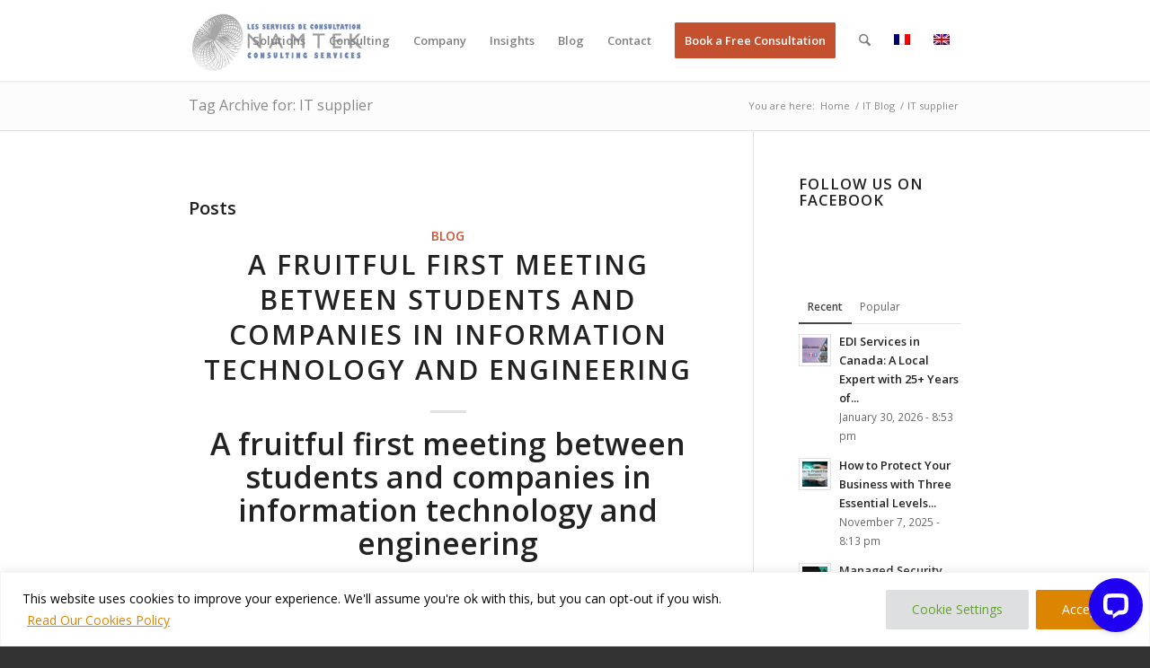

--- FILE ---
content_type: application/javascript; charset=UTF-8
request_url: https://api.livechatinc.com/v3.6/customer/action/get_dynamic_configuration?x-region=us-south1&license_id=14674470&client_id=c5e4f61e1a6c3b1521b541bc5c5a2ac5&url=https%3A%2F%2Fwww.namtek.ca%2Ftag%2Fit-supplier%2F&channel_type=code&implementation_type=Wordpress&jsonp=__2k1dve2vfr9
body_size: 242
content:
__2k1dve2vfr9({"organization_id":"13654f0c-6710-4371-aa9b-7cb9ca5b9ec7","livechat_active":true,"livechat":{"group_id":0,"client_limit_exceeded":false,"domain_allowed":true,"config_version":"1309.0.1.37.22.46.17.1.3.6.3.4.4","localization_version":"4940c52ca0caf914a8b155bf4411bbe5_9980c76c36c9b2ea702af8ce4eb2c50b","language":"en"},"default_widget":"livechat"});